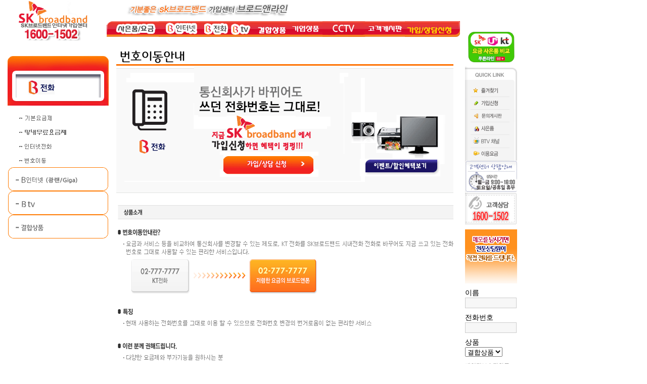

--- FILE ---
content_type: text/html
request_url: https://www.broadnline.co.kr/phone.html?PHPSESSID=eed442ba153c93c2dc3d3edb1c716ff5
body_size: 7753
content:
<!DOCTYPE html PUBLIC "-//W3C//DTD XHTML 1.0 Transitional//EN" "http://www.w3.org/TR/xhtml1/DTD/xhtml1-transitional.dtd">
<html xmlns="http://www.w3.org/1999/xhtml" xml:lang="en">
 <head>
 <!-- Global site tag (gtag.js) - Google Analytics -->
<script async src="https://www.googletagmanager.com/gtag/js?id=UA-52640532-1"></script>
<script>
  window.dataLayer = window.dataLayer || [];
  function gtag(){dataLayer.push(arguments);}
  gtag('js', new Date());

  gtag('config', 'UA-52640532-1');
</script>

<meta name="Copyright" content="브로드앤라인" />
<meta name="Keywords" content="::: SK브로드밴드, SKT(SK텔레콤) 인터넷 가입센터: 광랜, 기가인터넷, TV, BTV, IPTV, 전화, 결합상품, TB끼리 온가족무료(프리), 한가족할인, 가입신청, 설치, 현금사은품 많이주는곳:::" />
<meta name="Description" content="SK브로드밴드 전화 번호이동 서비스 정의, 특징 및 이용요금 안내" />
<meta name="naver-site-verification" content="83c33e2fec53ad52e46dc99235821275dc76e010"/>
<meta http-equiv="Content-Type" content="text/html; charset=utf-8" />
<meta property="og:type" content="website">
<meta property="og:title" content="SK브로드밴드 전화 : 번호이동">
<meta property="og:description" content="SK브로드밴드 전화 번호이동 서비스 정의, 특징 및 이용요금 안내">
<meta property="og:image" content="http://www.broadnline.co.kr/imgs/hana_logo.gif">
<meta property="og:url" content="http://www.broadnline.co.kr/phone.html">
<title>SK브로드밴드 전화 : 번호이동</title>
<link rel="stylesheet" type="text/css" href="./css/sub.css" />
<link rel="apple-touch-icon" sizes="57x57" href="/img/favicon/apple-touch-icon-57x57.png">
<link rel="apple-touch-icon" sizes="60x60" href="/img/favicon/apple-touch-icon-60x60.png">
<link rel="apple-touch-icon" sizes="72x72" href="/img/favicon/apple-touch-icon-72x72.png">
<link rel="apple-touch-icon" sizes="76x76" href="/img/favicon//apple-touch-icon-76x76.png">
<link rel="apple-touch-icon" sizes="114x114" href="/img/favicon/apple-touch-icon-114x114.png">
<link rel="apple-touch-icon" sizes="120x120" href="/img/favicon/apple-touch-icon-120x120.png">
<link rel="apple-touch-icon" sizes="144x144" href="/img/favicon/apple-touch-icon-144x144.png">
<link rel="apple-touch-icon" sizes="152x152" href="/img/favicon/apple-touch-icon-152x152.png">
<link rel="apple-touch-icon" sizes="180x180" href="/img/favicon/apple-touch-icon-180x180.png">
<link rel="icon" type="image/png" sizes="32x32" href="/img/favicon/favicon-32x32.png">
<link rel="icon" type="image/png" sizes="36x36" href="/img/favicon/android-icon-36x36.png">
<link rel="icon" type="image/png" sizes="48x48" href="/img/favicon/android-icon-48x48.png">
<link rel="icon" type="image/png" sizes="72x72" href="/img/favicon/android-icon-72x72.png">
<link rel="icon" type="image/png" sizes="96x96" href="/img/favicon/android-icon-96x96.png">
<link rel="icon" type="image/png" sizes="144x144" href="/img/favicon/android-icon-144x144.png">
<link rel="icon" type="image/png" sizes="192x192" href="/img/favicon/android-icon-192x192.png">
<link rel="icon" type="image/png" sizes="16x16" href="/img/favicon/favicon-16x16.png">
<link rel="manifest" href="/img/favicon/manifest.json">
<link rel="mask-icon" href="/img/favicon/safari-pinned-tab.svg" color="#5bbad5">
<meta name="msapplication-TileColor" content="#da532c">
<meta name="msapplication-TileImage" content="/img/favicon/ms-icon-144x144.png">
<meta name="theme-color" content="#ffffff">
	<script>
		function book_mark() {
			if (confirm("즐겨찾기 하시겠습니까?"))
				window.external.AddFavorite('http://www.broadnline.co.kr', 'SK브로드밴드 인터넷가입센터-브로드앤라인')
			else
				return;
		}

		function mouseOver(obj, bool)
		{
			if(bool) {
				hideAll();
				obj.src="./imgs/" + obj.id + "_o.gif";
			} else {
			}
		}

		// 모든 서브 메뉴 레이어 숨기기
		function hideAll()
		{
			// document.getElementById("subm1").style.visibility = "hidden";
			document.getElementById("subm2").style.visibility = "hidden";
			document.getElementById("subm3").style.visibility = "hidden";
			document.getElementById("subm4").style.visibility = "hidden";
			// document.getElementById("subm5").style.visibility = "hidden";
			document.getElementById("subm8").style.visibility = "hidden";

			document.getElementById("gnb_01").src= "./imgs/" + document.getElementById("gnb_01").id + ".gif";
			document.getElementById("gnb_02").src= "./imgs/" + document.getElementById("gnb_02").id + ".gif";
			document.getElementById("gnb_03").src= "./imgs/" + document.getElementById("gnb_03").id + ".gif";
			document.getElementById("gnb_04").src= "./imgs/" + document.getElementById("gnb_04").id + ".gif";
			document.getElementById("gnb_05").src= "./imgs/" + document.getElementById("gnb_05").id + ".gif";
			document.getElementById("gnb_06").src= "./imgs/" + document.getElementById("gnb_06").id + ".gif";
			document.getElementById("gnb_07").src= "./imgs/" + document.getElementById("gnb_07").id + ".gif";
			document.getElementById("gnb_08").src= "./imgs/" + document.getElementById("gnb_08").id + ".gif";
			document.getElementById("gnb_09").src= "./imgs/" + document.getElementById("gnb_09").id + ".gif";
		}

		// 해당 레이어 보이기
		function showMenu(name) {
			if ( document.getElementById(name) ) {
				document.getElementById(name).style.visibility = "visible";
			}
		}
	</script>


	 
<SCRIPT language="JavaScript" type="text/javascript">
<!-- Overture Korea
//var ysm_accountid  = "1PJDBGFOH6HTM061E4QE23TUJ48";
//document.write("<SCR" + "IPT language='JavaScript' type='text/javascript' " 
//+ "SRC=//" + "srv1.wa.marketingsolutions.yahoo.com" + "/script/ScriptServlet" + "?aid=" + ysm_accountid 
//+ "></SCR" + "IPT>");
// -->
</SCRIPT>

</head>

<body onselectstart="return false;" oncontextmenu="return true;"  >

	<!-- 170626 pp AceCounter Log Gathering Script V.7.5.AMZ2017020801 -->
<script language='javascript'>
	var _AceGID=(function(){var Inf=['gtp10.acecounter.com','8080','AB6A34089734909','AW','0','NaPm,Ncisy','ALL','0']; var _CI=(!_AceGID)?[]:_AceGID.val;var _N=0;var _T=new Image(0,0);if(_CI.join('.').indexOf(Inf[3])<0){ _T.src =( location.protocol=="https:"?"https://"+Inf[0]:"http://"+Inf[0]+":"+Inf[1]) +'/?cookie'; _CI.push(Inf);  _N=_CI.length; } return {o: _N,val:_CI}; })();
	var _AceCounter=(function(){var G=_AceGID;var _sc=document.createElement('script');var _sm=document.getElementsByTagName('script')[0];if(G.o!=0){var _A=G.val[G.o-1];var _G=(_A[0]).substr(0,_A[0].indexOf('.'));var _C=(_A[7]!='0')?(_A[2]):_A[3];var _U=(_A[5]).replace(/\,/g,'_');_sc.src=(location.protocol.indexOf('http')==0?location.protocol:'http:')+'//cr.acecounter.com/Web/AceCounter_'+_C+'.js?gc='+_A[2]+'&py='+_A[4]+'&gd='+_G+'&gp='+_A[1]+'&up='+_U+'&rd='+(new Date().getTime());_sm.parentNode.insertBefore(_sc,_sm);return _sc.src;}})();
</script>
<noscript><img src='http://gtp10.acecounter.com:8080/?uid=AB6A34089734909&je=n&' border='0' width='0' height='0' alt=''></noscript>	
<!-- AceCounter Log Gathering Script End -->



<script language="javascript">
<!--	
function Menu_Click( num ) {
 
	document.all["menu_num"].value = num;
	//document.getElementById("gnb_"+num).src = "./imgs/" + document.getElementById("gnb_"+num+"_o").id + ".gif";
	document.getElementById("gnb_"+num).src = "./imgs/" + "gnb_"+num+"_o" + ".gif";
}

function onload() {
	hideAll();
}

function ServiceSearch() {
	window.open("./popup_servicesearch.html", "servicesearch_popup", "width=600, height=400"); 
}
//-->
</script> 
<input type="hidden" name="menu_num" id="menu_num" value="">

<script language="javascript">
<!--
function pop1() {
	window.open("./qps_popup2.html", "qps_popup", "width=716, height=520, toolbar=no, location=no, directories=no, status=yes, menubar=no, scrollbars=yes, resizable=no;");
}
//-->
</script>

<table border="0" cellpadding="0" cellspacing="0">
	<tr>
		<TD><a href="/index.html"><img src="/imgs/hana_logo.gif" alt="SK브로드밴드지정 공식가입센터 1600-1502" style="margin-left: 0px;" /></a></td>
		<TD>
			<table border="0" cellpadding="0" cellspacing="0" style="margin-top:35px;">
				<tr>
					<TD valign="bottom"><a href="/gift.html"><img id="gnb_01" src="/imgs/gnb_01.gif" onmouseover="mouseOver(this, true); showMenu('subm1');" onmouseout="mouseOver(this,false);" onclick="Menu_Click('01');" /></a></td>
					<TD valign="bottom"><a href="/100m.html"><img id="gnb_02" src="/imgs/gnb_02.gif" onmouseover="mouseOver(this, true); showMenu('subm2');" onmouseout="mouseOver(this,false);" onclick="Menu_Click('02');" /></a></td>
					<TD valign="bottom"><a href="/30.html"><img id="gnb_03" src="/imgs/gnb_03.gif" onmouseover="mouseOver(this, true); showMenu('subm3');" onmouseout="mouseOver(this,false);" onclick="Menu_Click('03');" /></a></td>
					<TD valign="bottom"><a href="/hanaiptv.html"><img id="gnb_04" src="/imgs/gnb_04.gif" onmouseover="mouseOver(this, true); showMenu('subm4');" onmouseout="mouseOver(this,false);" onclick="Menu_Click('04');" /></a></td>
					<TD valign="bottom"><a href="/set_tb.html"><img id="gnb_05" src="/imgs/gnb_05.gif" onmouseover="mouseOver(this, true); showMenu('subm5');" onmouseout="mouseOver(this,false);" onclick="Menu_Click('05');" /></a></td>
					<TD valign="bottom"><a href="/company_bizlan.html"><img id="gnb_06" src="/imgs/gnb_06.gif" onmouseover="mouseOver(this, true); showMenu('subm6');" onmouseout="mouseOver(this,false);" onclick="Menu_Click('06');" /></a></td>
					<TD valign="bottom"><a href="/event.html"><img id="gnb_07" src="/imgs/gnb_07.gif" onmouseover="mouseOver(this, true); showMenu('subm7');" onmouseout="mouseOver(this,false);" onclick="Menu_Click('07');" /></a></td>
					<TD valign="bottom"><a href="/bbs/zboard.php?id=notice"><img id="gnb_08" src="/imgs/gnb_08.gif" onmouseover="mouseOver(this, true); showMenu('subm8');" onmouseout="mouseOver(this,false);" onclick="Menu_Click('08');" /></a></td>
					<TD valign="bottom"><a href="/consult.html"><img id="gnb_09" src="/imgs/gnb_09.gif" onmouseover="mouseOver(this, true); showMenu('subm9');" onmouseout="mouseOver(this,false);" onclick="Menu_Click('09');" /></a></td>
				</TR>
				<!-- <tr>
					<TD valign="bottom"><a href="javascript:ServiceSearch();"><IMG id="gnb_00" SRC="./imgs/gnb_00.gif" BORDER="0"></a></td>
					<TD valign="bottom"><a href="./qps_all.html"><img id="gnb_01" src="./imgs/gnb_01.gif" onmouseover="mouseOver(this, true); showMenu('subm1');" onmouseout="mouseOver(this,false);" onclick="Menu_Click('01');" /></a></td>
					<TD valign="bottom"><a href="./100m.html"><img id="gnb_02" src="./imgs/gnb_02.gif" onmouseover="mouseOver(this, true); showMenu('subm2');" onmouseout="mouseOver(this,false);" onclick="Menu_Click('02');" /></a></td>
					<TD valign="bottom"><a href="./30.html"><img id="gnb_03" src="./imgs/gnb_03.gif" onmouseover="mouseOver(this, true); showMenu('subm3');" onmouseout="mouseOver(this,false);" onclick="Menu_Click('03');" /></a></td>
					<TD valign="bottom"><a href="./hanaiptv.html"><img id="gnb_04" src="./imgs/gnb_04.gif" onmouseover="mouseOver(this, true); showMenu('subm4');" onmouseout="mouseOver(this,false);" onclick="Menu_Click('04');" /></a></td>
					<TD valign="bottom"><a href="./set_ipt.html"><img id="gnb_05" src="./imgs/gnb_05.gif" onmouseover="mouseOver(this, true); showMenu('subm5');" onmouseout="mouseOver(this,false);" onclick="Menu_Click('05');" /></a></td>
					<TD valign="bottom"><a href="./gift.html"><img id="gnb_06" src="./imgs/gnb_06.gif" onmouseover="mouseOver(this, true); showMenu('subm6');" onmouseout="mouseOver(this,false);" onclick="Menu_Click('06');" /></a></td>
					<TD valign="bottom"><a href="./event.html"><img id="gnb_07" src="./imgs/gnb_07.gif" onmouseover="mouseOver(this, true); showMenu('subm7');" onmouseout="mouseOver(this,false);" onclick="Menu_Click('07');" /></a></td>
					<TD valign="bottom"><IMG id="gnb_08" SRC="./imgs/gnb_08.gif" BORDER="0"></td>
					<TD valign="bottom"><a href="./bbs/zboard.php?id=notice"><img id="gnb_09" src="./imgs/gnb_09.gif" onmouseover="mouseOver(this, true); showMenu('subm9');" onmouseout="mouseOver(this,false);" onclick="Menu_Click('09');" /></a></td>
					<TD valign="bottom"><a href="./join_new.html"><img id="gnb_10" src="./imgs/gnb_10.gif" onmouseover="mouseOver(this, true); showMenu('subm10');" onmouseout="mouseOver(this,false);" onclick="Menu_Click('10');" /></a></td>
					<TD valign="bottom"><IMG id="gnb_11" SRC="./imgs/gnb_11.gif" BORDER="0"></td>
				</TR> -->
				<TR>
					<TD colspan="9">
						<!-- hanaset -->
						<!-- <div id="subm1" style="visibility: hidden; position:absolute;  left: 224px;">
							<table border="0" cellpadding="0" cellspacing="0">
								<tr height="22">
									<TD width="5"><IMG SRC="./imgs/sgnb_left.gif" BORDER="0"></td>
									<TD background="./imgs/sgnb_center.gif" valign="top">
										<table border="0" cellpadding="0" cellspacing="0">
											<TR>
												<TD><a href="./set_ipt.html"><img src="./imgs/gnb_011.gif" onclick="Menu_Click(1);" /></a></TD>
												<TD><a href="./set_it.html"><img src="./imgs/gnb_012.gif" onclick="Menu_Click(1);" /></a></TD>
												<TD><a href="./set_ip.html"><img src="./imgs/gnb_013.gif" onclick="Menu_Click(1);" /></a></TD>
											</TR>
										</TABLE>
									</TD>
									<TD width="5"><IMG SRC="./imgs/sgnb_right.gif" BORDER="0"></td>
								</TR>
							</table>
						</div> -->

						<!-- internet -->
						<div id="subm2" style="visibility: hidden; position:absolute; left: 307px;">
							<table border="0" cellpadding="0" cellspacing="0">
								<!--<tr height="22">
									<td width="5"><IMG SRC="/imgs/sgnb_left.gif" BORDER="0"></td>
									<TD background="/imgs/sgnb_center.gif" valign="top">
										<table border="0" cellpadding="0" cellspacing="0">
											<TR>
												<TD><a href="/100m.html"><img src="/imgs/gnb_021.gif" onclick="Menu_Click('02');" /></a></TD>
												 <TD><a href="./20m.html"><img src="./imgs/gnb_022.gif" onclick="Menu_Click('02');" /></a></TD> 
												 <TD><a href="./10m.html"><img src="./imgs/gnb_023.gif" onclick="Menu_Click('02');" /></a></TD>
												<TD><a href="./free.html"><img src="./imgs/gnb_024.gif" onclick="Menu_Click('02');" /></a></TD> 
											</TR>
										</TABLE>
									</TD>
									<TD width="5"><IMG SRC="/imgs/sgnb_right.gif" BORDER="0"></td>
								</TR>-->
							</table>
						</div>

						<!-- tel -->
						<div id="subm3" style="visibility: hidden; position:absolute; left: 398px;">
							<table border="0" cellpadding="0" cellspacing="0">
								<tr height="22">
									<TD width="5"><IMG SRC="/imgs/sgnb_left.gif" BORDER="0"></td>
									<TD background="/imgs/sgnb_center.gif" valign="top">
										<table border="0" cellpadding="0" cellspacing="0">
											<TR>
												<TD><a href="/30.html"><img src="/imgs/gnb_032.gif" onclick="Menu_Click('03');" /></a></TD>
												<TD><a href="/basic.html"><img src="/imgs/gnb_031.gif" onclick="Menu_Click('03');" /></a></TD>
												<TD><a href="/070_tel.html"><img src="/imgs/gnb_034.gif" onclick="Menu_Click('03');" /></a></TD>
												<TD><a href="/phone.html"><img src="/imgs/gnb_033.gif" onclick="Menu_Click('03');" /></a></TD>
											</TR>
										</TABLE>
									</TD>
									<TD width="5"><IMG SRC="/imgs/sgnb_right.gif" BORDER="0"></td>
								</TR>
							</table>
						</div>

						<!-- TV -->
						<div id="subm4" style="visibility: hidden; position:absolute; left: 444px;">
							<table border="0" cellpadding="0" cellspacing="0">
								<tr height="22">
									<TD width="5"><IMG SRC="/imgs/sgnb_left.gif" BORDER="0"></td>
									<TD background="/imgs/sgnb_center.gif" valign="top">
										<table border="0" cellpadding="0" cellspacing="0">
											<TR>
												<TD><a href="/hanaiptv.html"><img src="/imgs/gnb_041.gif" onclick="Menu_Click('04');" /></a> &nbsp;</TD>
												<TD><a href="/b_box.html"><img src="/imgs/gnb_045.gif" onclick="Menu_Click('04');" /></a> &nbsp;</TD>
												<TD><a href="/hanatv.html"><img src="/imgs/gnb_042.gif" onclick="Menu_Click('04');" /></a> &nbsp;</TD>
												<TD><a href="/channel.html"><img src="/imgs/gnb_043.gif" onclick="Menu_Click('04');" /></a></TD>
											</TR>
										</TABLE>
									</TD>
									<TD width="5"><IMG SRC="/imgs/sgnb_right.gif" BORDER="0"></td>
								</TR>
							</table>
						</div>

						<!-- 브로드앤세트, 결합상품 -->
						<!-- <div id="subm5" style="visibility: hidden; position:absolute; left: 489px;">
							<table border="0" cellpadding="0" cellspacing="0">
								<tr height="22">
									<TD width="5"><IMG SRC="./imgs/sgnb_left.gif" BORDER="0"></td>
									<TD background="./imgs/sgnb_center.gif" valign="top">
										<table border="0" cellpadding="0" cellspacing="0">
											<TR>
												<TD><a href="./set_ipt.html"><img src="./imgs/gnb_053.gif" onclick="Menu_Click('05');" /></a></TD>
												<TD><a href="./qps.html"><img src="./imgs/gnb_051.gif" onclick="Menu_Click('05');" /></a></TD> 
											</TR>
										</TABLE>
									</TD>
									<TD width="5"><IMG SRC="./imgs/sgnb_right.gif" BORDER="0"></td>
								</TR>
							</table>
						</div> -->

						<!-- customer -->
						<div id="subm8" style="visibility: hidden; position:absolute; left: 478px;">
							<table border="0" cellpadding="0" cellspacing="0">
								<tr height="22">
									<TD width="5"><IMG SRC="/imgs/sgnb_left.gif" BORDER="0"></td>
									<TD background="/imgs/sgnb_center.gif" valign="top">
										<table border="0" cellpadding="0" cellspacing="0">
											<TR>
												<TD><a href="/bbs/zboard.php?id=notice"><img src="/imgs/gnb_091.gif" onclick="Menu_Click('09');" /></a></TD>
												<TD><a href="/bbs/zboard.php?id=qna"><img src="/imgs/gnb_092.gif" onclick="Menu_Click('09');" /></a></TD>
												<TD><a href="/bbs/zboard.php?id=faq"><img src="/imgs/gnb_093.gif" onclick="Menu_Click('09');" /></a></TD>
												<TD><a href="/bbs/zboard.php?id=delivery"><img src="/imgs/gnb_094.gif" onclick="Menu_Click('09');" /></a></TD>
											</TR>
										</TABLE>
									</TD>
									<TD width="5"><IMG SRC="/imgs/sgnb_right.gif" BORDER="0"></td>
								</TR>
							</table>
						</div>
					</TD>
				</TR>
			</TABLE>
		</TD>
	</tr>
</table>
	<div id="body">
		<div id="middle">
		<table cellpadding="0" cellspacing="0" border="0">
			<tr>
				<td valign="top" align="left">
					<div id="left" style="margin-top:20px;">
						<h2><img src="./imgs/acc_03.gif" alt="전화(하나폰)" /></h2>
						<ul>
							<li><a href="./30.html"><img src="./imgs/snb_031.gif" alt="기본요금제" onmouseover='this.src="./imgs/snb_031_o.gif"' onmouseout='this.src="./imgs/snb_031.gif"'  /></a></li>
							<li><a href="./basic.html"><img src="./imgs/snb_032.gif" alt="망내무료요금제" onmouseover='this.src="./imgs/snb_032_o.gif"' onmouseout='this.src="./imgs/snb_032.gif"' /></a></li>
							<li><a href="./070_tel.html"><img src="./imgs/snb_034.gif" alt="인터넷전화" onmouseover='this.src="./imgs/snb_034_o.gif"' onmouseout='this.src="./imgs/snb_034.gif"' /></a></li>
							<li><a href="./phone.html"><img src="./imgs/snb_033.gif" alt="번호이동" onmouseover='this.src="./imgs/snb_033_o.gif"' onmouseout='this.src="./imgs/snb_033.gif"' /></a></li>
						</ul>

					<ul id="nav_supp">
						<li><a href="./100m.html"><img src="./imgs/category01.gif" alt="hanafos" onmouseover='this.src="./imgs/category01_o.gif"' onmouseout='this.src="./imgs/category01.gif"' /></a></li>
						<li><a href="./hanatv.html"><img src="./imgs/category02.gif" alt="hanatv" onmouseover='this.src="./imgs/category02_o.gif"' onmouseout='this.src="./imgs/category02.gif"' /></a></li>
						<li><a href="./set_tb.html"><img src="./imgs/category04.gif" alt="hanaset" onmouseover='this.src="./imgs/category04_o.gif"' onmouseout='this.src="./imgs/category04.gif"' /></a></li>
						<!-- <li><a href="./set_ipt.html"><img src="./imgs/category04.gif" alt="hanaset" onmouseover='this.src="./imgs/category04_o.gif"' onmouseout='this.src="./imgs/category04.gif"' /></a></li>		 -->
					</ul>
				</td>
				<td>
					<div id="right">
						<div id="content"><!-- saved from url=(0056)http://service.hanaro.com/hanafone/home/home_movenum.asp -->
<table border="0" cellspacing="0" cellpadding="0">
<TBODY>
<TR>
<TD width=752>
<IMG src="./sub_imgs/home_movenum_tt.gif"><br />
<TABLE cellSpacing=0 cellPadding=0 width=100% border=0><!--  middle 시작  -->
<TBODY>
<TR>
<TD>
	<IMG src="./sub_imgs/home_movenum_middle.gif" border=0 usemap="#ImageMap1" >
	<map name="ImageMap1">
		<area shape="rect" coords="211, 182, 391, 219" href="./join_new.html">
		<area shape="rect" coords="493, 187, 636, 218" href="./gift.html"> 
	</map>
</TD>
<TD align=right>
</TD></TR><!--  middle 끝  -->
</TBODY></TABLE></TD></TR>
<DIV id=showList>
<TR><TD>

				<!-- 2008-10-27 수정 시작 -->
				<table border="0" cellspacing="0" cellpadding="0" width="100%"> 
					<TR><TD height="10"></TD></TR>
					<tr> 
						<td><img src="./sub_imgs/tel_phone_081027_02.gif" border="0"></td>
					</tr>
					<TR><TD height="10"></TD></TR>
				</table>
				<!-- 2008-10-27 수정 끝 --> 

</DIV></TD></TR></TBODY></TABLE>

<map name="middle">
  <area shape="rect" coords="41,226,166,254" href="./join_new.html">
  <area shape="rect" coords="178,226,303,254" href="./gift.html" onFocus="this.blur()">
</map>

							</div>
						</div>

						<script language="javascript">
						<!--
						function copy_logo_click( gub ) {
							if (gub == "1" ) {
								window.open("/popup_psinfo.html", "popup_psinfo", "top=10, left=10, width=700, height=600, toolbar=no, location=no, directories=no, status=no, menubar=no, scrollbars=yes, resizable=no");
							} else if ( gub == "2" ) {
								window.open("/popup_copyright.html", "popup_copyright", "top=10, left=10, width=395, height=202, toolbar=no, location=no, directories=no, status=no, menubar=no, scrollbars=no, resizable=no");
							} else if ( gub == "3" ) {
								window.open("http://www.ictmarket.or.kr/ajax/ajax3.do?id=PRE0000049204&seq=1&yn=1", "popup_sajun", "top=10, left=10, width=795, height=1123, toolbar=no, location=no, directories=no, status=no, menubar=no, scrollbars=no, resizable=no");
							}
						}
						//-->
						</script>

						<table cellspacing="0" cellpadding="0" border="0">
							<TR>
								<TD>
									<div id="footer">
										<img src="/imgs/copy_logo.gif" alt="" /><img src="/imgs/copyright(B).GIF" width="698" height="85" usemap="#map_mail" title="" alt="" />
										<map name="map_mail" id="map_mail">
                                            <area shape="rect" coords="486, 5, 572, 22" href="javascript:copy_logo_click(1)">
                                            <area shape="rect" coords="584, 5, 684, 22" href="javascript:copy_logo_click(2)">
                                            <area shape="rect" coords="321, 50, 370, 59" href="javascript:copy_logo_click(3)">
										</map>
									</div>
								</td>
							</tr>
						</table>
						        <script src="https://code.jquery.com/jquery-1.9.1.min.js"></script>
		<script src="https://code.jquery.com/jquery-migrate-1.2.1.min.js"></script>
		<div id="quick">
			<a href='https://www.purunline.co.kr/' target='purunline.co.kr'>
				<img src="./imgs/go_navercafe.gif" alt="인터넷가입비교 푸른라인." width="103" />
			</a>
			<ul class="quicklink">
				<li><img src="./imgs/qk_01.gif" alt="즐겨찾기" onClick="book_mark()" style="cursor: pointer" /></li>
				<li><a href="./join_new.html"><img src="./imgs/qk_02.gif" alt="" /></a></li>
				<li><a href="./bbs/zboard.php?id=qna"><img src="./imgs/qk_03.gif" alt="" width="103" /></a></li>
				<li><a href="./gift.html"><img src="./imgs/qk_04.gif" alt="" /></a></li>
				<li><a href="./channel.html"><!-- <a href="./event.html"> --><img src="./imgs/qk_05.gif" alt="" /></a></li>
				<!-- <li><a href=""><img src="./imgs/qk_06.gif" alt="" onclick="window.open('./acharge.html','',' width=820,height=600,scrollbars=yes');" style="cursor:pointer;" /></a></li> -->
				<li><a href="./gift.html"><img src="./imgs/qk_06.gif" alt="" /></a></li>
				<!-- <li class="sign">
					<h4><img src="./imgs/qk_titsign.gif" alt="" /></h4>
					<ul>
						<li><a href="./doc/join_071213.doc"><img src="./imgs/btn_msreg.gif" alt="MS워드신청서 다운로드" /></a></li>
						<li><a href="./doc/join_071213.hwp"><img src="./imgs/btn_hanreg.gif" alt="한글파일신청서 다운로드" /></a></li>
					</ul>
				</li> -->

				<li><img src="./imgs/btn_cscenter_1.gif" alt="" /></li>
			</ul>
			<div class="cs"><img src="./imgs/btn_cscenter.gif"  alt="" /></div>
			<div class="memo">
			<p>연락처를 남기시면 전문상담원들이 전화를 드립니다.</p>

				<script>
				function memo_click() {

               // alert( $("#r2").is(":checked") );
               // if ( $("#r2").is(":checked") == false)
               // {
               //     alert($("#memo_name").val() + " : " + $("#memo_tel").val());
               // }

					//if ($("input:radio[name=r2]:checked") == false) {
					//if ($("#r2").is(":checked") == false) {
                    if (!document.formmemo.r2.checked) {
						//alert("개인정보활용에 동의하지 않으셨습니다. \n개인정보활용에 동의하지 않으시면, 정보통신법상 당센터 상담원이 전화를 \n드릴 수 없으니 당센터 1600-1502으로 직접 상담전화 주시기 바랍니다.");
						alert("개인정보 취급방침에 동의해 주세요.");
						return;
					}

                    // alert($("#r2").is(":checked") + " : " + document.formmemo.memo_name.value + " : " + document.formmemo.memo_tel.value + " : " + document.formmemo.memo_tel.value.length );

					if (document.formmemo.memo_name.value == "") {
						alert("이름을 입력하여주십시요.");
						document.formmemo.memo_name.focus();
						return;
					}

					if (document.formmemo.memo_tel.value.length < 7) {
						alert("연락처를 입력하여주십시요.");
						document.formmemo.memo_tel.focus();
						return;
					}
//alert(1);
//alert(document.formmemo.memo_name.value);
//return;

					//document.formmemo.action = "/save_memo.html";
					//$("#formmemo").attr("action","/save_memo.html");

//					document.formmemo.action = "https://www.broadnline.co.kr:40000/save_memo.html";
					// form.action = "https://www.broadnline.co.kr:40000/save_memo.html";
					// form.action = "https://www.broadnline.co.kr/save_memo.html";
					//form.submit();

					$("#formmemos").submit();
					//form.ifrm1.src = "https://www.broadnline.co.kr:40000/save_memo.html";
					//form.ifrm1.submit();
				}
				</script>
				<form name="formmemo" id="formmemos" method="post" action="https://www.broadnline.co.kr:40000/save_memo.html">
				<div class="quick_10">
					<img src="/imgs/qucik_10_01.png" />
					<table width="100%" border="0" cellpadding="0" cellspacing="0" class="quick_11 !important;" style="font-size:14px;">
						<tr>
							<td style="padding-top:10px;color:black;">
								이름<br />
								<input name="memo_name" id="memo_name" type="text" value="" style="width:93px;height:15px;padding:2px;padding-left:5px;background:#F7F7F7;border:1px solid #ccc;font-size:11px;" />
							</td>
						</tr>
						<tr>
							<td style="padding-top:10px;color:black;">
								전화번호<br />
								<input name="memo_tel" id="memo_tel" type="text" value="" maxlength="14" style="width:93px;height:15px;padding:2px;padding-left:5px;background:#F7F7F7;border:1px solid #ccc;font-size:11px;" />
							</td>
						</tr>
						<tr>
							<td style="padding-top:10px;color:black;">
								상품<br />
								<select id="memo_product" name="memo_product">
									<option value="결합상품">결합상품</option>
									<option value="인터넷">인터넷</option>
									<option value="IPTV">IPTV</option>
									<option value="전화">전화</option>
									<option value="기타" >기타</option>
								</select>
							</td>
						</tr>
						<tr>
							<td style="padding-top:10px;">
								<!-- <span style="font-size:8pt; line-height:1.2;font-family: 'Nanum Gothic';color:gray;">
								고객님께서 입력하신 이름.전화번호는 상품가입상담을 위해 활용되어 목적달성시 까지 이용합니다. (정보통신망이용촉진 및 정보보호 등에 관한 법률 제22조에 의거)
								동의하십니까?
								</span> -->
								<span style="font-size:8pt; line-height:150%;font-family: 'Nanum Gothic';color:gray;">
								개인정보수집항목<br>
					   			: 이름, 전화번호<br>
								수집 및 이용목적<br>
					   			: 가입상담<br>
								보유 및 이용기간<br>
					   			: 30일<br>
					   			미동의 시 상담신청을 하실 수 없습니다.<br>
								</span>
							</td>
						</tr>
						<tr>
							<td style="padding-top:10px;font-size:8pt;font-family: 'Nanum Gothic';color:gray">
								<!-- <input name="r2" type="radio" value="Y" style="width:12px; border:none;" checked="checked" />동의함<br />
								<input name="r2" type="radio" value="N" style="width:12px; border:none;" />동의안함 -->
								<!-- <input id="r2" name="r2" type="radio" value="Y" style="width:12px; border:none;" />동의함 -->
                                <input type="checkbox" id="r2" name="r2" value="Y" /><span style="font-weight:bold;">개인정보취급방침동의</span>
							</td>
						</tr>
						<tr>
							<td style="padding-top:10px;">
								<img src="/imgs/qucik_10_03.png" border="0" href="javascript:void(0)" onclick="javascript:memo_click();" style="cursor:pointer;" /><br />
								<img src="/imgs/qucik_10_04.png" />
							</td>
						</tr>
						<tr>     
                            <!-- 사전승낙서 -->
							<td style="padding-top:0px;">
                                <div class="footer_right">
                                    <img style="cursor:pointer;" src="/img/getCertIcon_purunline.png" width="100px" 
                                    onclick="window.open('https://www.ictmarket.or.kr:8443/precon/pop_CertIcon.do?PRECON_REQ_ID=PRE0000049204','_blank','width=600, height=500, toolbar=no, menubar=no, scrollbars=no, resizable=no' )"/>
                                </div>
							</td>
						</tr>

                   
					</table>
				</div>
				</form>
			</div>
		</div>
		<div id="naver"><img src="./imgs/ad_naver.gif" alt="네이버 검색창에 브로드앤라인을 치세요." /></div>

		<!-- 공통 적용 스크립트 , 모든 페이지에 노출되도록 설치. 단 전환페이지 설정값보다 항상 하단에 위치해야함 -->  
		<script type="text/javascript" src="//wcs.naver.net/wcslog.js"></script> 
		<script type="text/javascript"> 
		if (!wcs_add) var wcs_add={};
		wcs_add["wa"] = "s_18ae6ff6cd38";
		if (!_nasa) var _nasa={};
		wcs.inflow("broadnline.co.kr");
		wcs_do(_nasa);
		</script>						
<!-- Global site tag (gtag.js) - Google Ads: 970260564 -->
<script async src="https://www.googletagmanager.com/gtag/js?id=AW-970260564"></script>
<script>
  window.dataLayer = window.dataLayer || [];
  function gtag(){dataLayer.push(arguments);}
  gtag('js', new Date());

  gtag('config', 'AW-970260564');
</script>


</body>
</html>

--- FILE ---
content_type: text/css
request_url: https://www.broadnline.co.kr/css/sub.css
body_size: 3029
content:
@charset "utf-8"
/*Common Apply*/
* { margin: 0; padding: 0;}
img { border: none;margin:0;padding:0;}
hr, h1 span, h2 span { display: none; }
ul,ol,dt,dl,dd{list-style:none;margin:0;padding:0;}
a {color:#4b4b4b; text-decoration:none}
a:hover{text-decoration:underline;color:#db4781;} a:focus, a:active {text-decoration:none;}
/*Layout*/
* html #body {height: 100%; margin: 0; padding: 0;}/* IE7에서의 Full Height Layout 을 위한 css*/
html,body {height: 100%; margin: 0; padding: 0;}

#header{
	position: relative;
	z-index:0;
	width:916px;
	height:80px;
	padding:0;
	margin:0;
	background:url(../image/sub_back.gif) no-repeat;
	margin-top:0px;
}

#body { /*div for full height*/
	min-height:100%;
	margin: 0px 0 -75px 0; /* head높이와 foot 높이 빼주기*/
	padding:0;
	font-family: dotum,돋음,Verdana, Arial, SunSans-Regular, Sans-Serif;
	font-size: 12px;
	vertical-align:top;
	}


#middle {
	padding: 80px 0 71px 0;/* head높이와 foot 높이만큼 여백주기*/
	width:700px;
	margin:0;
	vertical-align:top;
	padding:0px;
	}
#footer {
	clear:left;
	width:920px;
	height:75px;
	padding:0;
	margin:0;
	/*background:url(../imgs/bg_copyright.gif) repeat-y left bottom;*/
	}

/*#quick{position:fixed; _position: absolute; left:916px; top:60px; width:103px; height:400px;}*/
#quick{ position: absolute; left:920px; top:60px; width:103px; height:400px;}
#naver{position:absolute;top:0;left:250px;}

/*-----------------------------------------end:Layout For Full Height : 서브화면용-------------------------------------------*/
/* start:리스트 li아래에 여백생기는걸 없애기 위함 : 메뉴리스트에 쓰임*/
#left ul{list-style: none;margin: 0; padding: 0;overflow: hidden;}
#left ul li {display: block;line-height: 0;font-size: 0;}
#left ul li img{display: block;vertical-align:top;}
/*end:리스트 li아래에 여백생기는걸 없애기 위함*/

#left {position:absolute; top:90px;left:15px;width:210px; margin:0;padding:0;z-index:10;}
#left h2{height:99px;margin:0;margin-bottom:10px;padding:0;}
#left li{margin:0;width:170px;}

#header h1{position:absolute;top:0;left:0;width:218px;margin:0;padding:0;}
#gnb{position:absolute;top:0;left:218px;width:698px;height:40px; margin-top:30px;padding-left:32px;background:url(../imgs/gnb_bg.gif) no-repeat left top;}
#gnb li{float:left;}
#gnb li.m07{margin-left:17px;}

#gnb #subm1{left:15px;width:380px;visibility:hidden;}
#gnb #subm2{left:40px;width:360px;visibility:hidden;}
#gnb #subm3{left:140px;width:220px;visibility:hidden;}
#gnb #subm4{left:190px;width:220px;visibility:hidden;}
#gnb #subm7{left:330px;width:350px;visibility:hidden;}

#gnb .sgnb{position:absolute;top:40px;height:22px;background:url(../imgs/sgnb_right.gif) no-repeat right bottom;}
#gnb .sgnb .fist{height:22px; padding-left:5px;background:url(../imgs/sgnb_left.gif) no-repeat left bottom;}
#gnb .sgnb li{padding:0 5px;}


/*컨텐츠 영역*/
#right {width:675px;margin:0 0 0 230px;vertical-align:top;}/*컨텐츠 위치와 너비*/
#content{margin-top:15px;padding-top:0;padding-bottom:20px;line-height:150%;vertical-align:top;}
#c_form{padding:25px 0px 10px 0px;}


#quick .quicklink{padding-top:43px;background:url(../imgs/qk_top.gif) no-repeat;}
#quick .quicklink li{padding:0;margin:0;font-size:0;line-height:0;}
#quick li.sign{width:103px; height:130px; background:url(../imgs/qk_sign.gif) no-repeat left top;}
#quick li.sign h4{margin:0;padding:0px;padding-top:15px;}
#quick li.sign ul{margin:0;padding:0px;padding-left:8px;}
#quick li.sign ul li{padding-bottom:5px;}
.memo{width:103px;height:355px;margin-top:10px;}
.memo p{display:block;text-indent:-5000px;font-size:0;line-height:0;}

fieldset{margin-top:-18px;margin-left:2px;background:transparent;border:0;overflow: hidden;font-size:12px;font-family: 'Nanum Gothic';}
fieldset#memoinfo legend{display:none;}

fieldset#memoinfo input{width:75px;height:10px;padding:2px;padding-left:5px;background:#F7F7F7;border:1px solid #ccc;font-size:11px;}
fieldset#memoinfo select{width:87px;background:#F7F7F7;border:1px solid #ccc;font-size:11px;}

.memo div.btn{margin-left:10px;margin-top:10px;}
.memo div.btn_11{margin-left:23px;margin-top:30px;}

#content table{padding:0;margin:0}
#content h3{margin:0;padding:0px 10px 0 0;border:0;border-color:#fff;color:#db4781;font-weight:bold;font-size:12px;}

#content fieldset{width:95%;margin:10px 13px 0 13px;padding-bottom:10px;background:transparent;border:0;border-bottom:1px solid #F0F0F0;}
#content fieldset dl{margin-left:10px;padding:0;font-size:12px;color:#888;}
#content fieldset dt{display:block;float:left;width:110px;line-height:25px; margin-bottom:10px;text-align:left;}
#content fieldset dd{float:left;width:470px;line-height:25px;margin-bottom:10px;text-align:left;}

#content input{padding:2px;padding-left:3px;background:#fff;border:1px solid #ccc;font-size:11px;width:130px}
#content .radio input{width:15px;background:none;border:none;}
#content .check input{width:20px; background:none;border:none;}
#content select{padding:2px;background:#F7F7F7;border:1px solid #ccc;font-size:12px;}

#content h4{margin:0;padding:0px 10px 5px 10px;border:0;border-color:#fff;color:#db4781;font-weight:bold;font-size:12px;}
#content p{margin:0; padding:0 10px;border:0;border-color:#fff;color:#555;font-weight:normal;font-size:12px;line-height:150%}
#content #agreeguide p{margin:0; padding:5px;border:0;border-color:#fff;color:#555;font-weight:normal;font-size:12px;line-height:150%}

#content textarea{width:50%; height:80px;}
#content div.btn{margin-top:10px;text-align:center;}



#title{padding:0;margin:0;line-height:0px;margin-top:10px;}
#title h2{padding:0;margin:0;height:28px;}

#go1 p{text-align:center;}

#bestgift{clear:left;width:672px;height:220px; margin:0;margin-top:10px;padding:0;}
#bestgift h3{margin:0;padding:0;width:672px;height:47px;}
#bestgift ol{width:672px;margin:0px;padding:0px;background:url(../imgs/g_back.gif) repeat-x left bottom;font-family:dotum, 돋음; font-size:11px;font-weight:bold;color:#494949;line-height:150%;text-align:center;}
#bestgift ol li{float:left;background:url(../imgs/dot_gline.gif) no-repeat right top;}
#bestgift ol li.last{background:transparent;}
#bestgift ol li div{width:120px;margin:7px;margin-top:5px;margin-bottom:10px;}

#gift{clear:left;width:672px; margin:0;margin-top:10px; margin-bottom:10px;padding:0; }
#gift h3{margin:0;padding:0;background:url(../imgs/bg_stitgift.gif) no-repeat;height:47px;}
#gift h3 p{margin-left:70px;padding-top:10px;font-weight:bold;font-size:16px;}
#gift ul{width:672px;margin:0px;padding:0px;background:url(../imgs/g_back.gif) repeat-x left bottom;font-family:dotum, 돋음; font-size:11px;font-weight:bold;color:#494949;line-height:150%;text-align:center;}
#gift ul li{float:left;background:url(../imgs/dot_gline.gif) no-repeat right top;}
#gift ul li.last{background:transparent;}
#gift ul li div{width:120px;margin:7px;margin-top:5px;margin-bottom:10px;}



#side dl{width:186px;font-family: dotum,돋음,Verdana, Arial, SunSans-Regular, Sans-Serif; font-size:12px; line-height:130%;color:#666;}
#side dt{float:left;width:65%;padding:1px 0 1px 15px;background:url(../imgs/bullet_sq.gif) no-repeat 3px 0;}
#side dd{float:left;width:20%;padding:1px 0 1px 0;text-align:right;}
#side dt.tit{padding-left:0;width:149px;padding:0;}
#side dd.tit{width:37px;padding:0;}

#side div{clear:left;padding:10px 0;}

#application div{float:left;margin:0;padding:0;}
#application dl{float:left;width:271px;height:344px; margin:0;padding:0;}

#lightlinemore dl{clear:left;margin:0;padding:0;}
#lightlinemore dt{height:104px;margin:0;padding:0;}
#lightlinemore dd{width:688px; height:64px; background:url(../imgs/img_lightlinemore2.gif) no-repeat left top;}
#lightlinemore dd img{margin:5px 0 5px 352px; } /* btn positon */

#cspoilcy{padding:0;margin-bottom:10px;}
#cspoilcy h2{width:688px; height:31px;margin:0;padding:0; background:url(../imgs/tit_cspolicy_bg.gif) repeat-x;}
#cspoilcy ol li{float:left;height:93px; padding:0;}


/*2014_05_28 표장헌 추가*/
/*사은품 및 가족할인 페이지*/
.table_list_form_01{width:672px;border-top:2px solid #B6B6B6;text-align:center;color:#7B7B7B;}
.table_list_form_01 th{border-bottom:1px solid #ccc;border-right:1px solid #ccc;padding:12px 5px 9px 5px;background:#F2F2F2;letter-spacing:-0.13em;}
.table_list_form_01 th span{color:#fc721b;}
.table_list_form_01 td{border-bottom:1px solid #ccc;border-right:1px solid #ccc;padding:8px 0 5px;}
.table_list_form_01 td.b_icon{background:url(/img/b_icon.gif) no-repeat left center;text-align:left;padding-left:35px;font-weight:bold;}
.table_list_form_01 .end{border-right:none;}

#table_list_form_02 .table_list_form_02_tt{font-family:나눔고딕;font-size:22px;color:#8ab329;padding:0 0 10px 0;}
#table_list_form_02 .table_list_form_02_subtt{font-family:나눔고딕;font-size:14px;padding:10px 0 5px;margin:0;}
#table_list_form_02 table{width:100%;border-collapse:collapse;margin:10px 0;font-family:'나눔고딕', 'Nanum Gothic', '굴림', 'Gulim', 'sans-serif', 'Tahoma';}
#table_list_form_02 table th{height:38px;background:#f2f2f2;border:1px solid #ccc;text-align:center;}
#table_list_form_02 table td{height:40px;border:1px solid #ccc;text-align:center;}


/* ****************************************
 * warp
 * ****************************************/
  .quick_10{
	width: 103px;
 }
 .quick_11{
 	height:301px;
 	background: url(/imgs/qucik_10_02.png) no-repeat;
 }

.clearfix {clear: both;}
.clearfix:after, .clearfix::after {content:''; display: block; clear: both;}
h1 span.title_txt, h2 span.title_txt, h2 span.title_desc {display: inline;} /* init */
.title_txt { font-weight: 500; font-size: 22px; color: #434343; font-family:'나눔고딕', 'Nanum Gothic', '굴림', 'Gulim', 'sans-serif', 'Tahoma';}
.title_cctv {padding: 15px 0 10px;}
.title_cctv2 {margin: 30px 0 5px; padding: 0 0 0 15px; font-weight: 700; font-size:20px; color: #1b0a72; font-family:'나눔고딕', 'Nanum Gothic', '굴림', 'Gulim', 'sans-serif', 'Tahoma';}
.title_cctv2 .title_txt {line-height:1.3em; font-size:26px; font-weight: 700; letter-spacing: -1px; color: #1b0a72;}
.title_cctv2 .title_desc {display: inline-block; padding-top: 10px; line-height:1.3em; }
.title_price {padding: 15px 0 20px; border-bottom: 1px solid #999;}
#gift h3.title_price2 {height: 30px; background: none; border-bottom: 1px solid #999;} /* init */